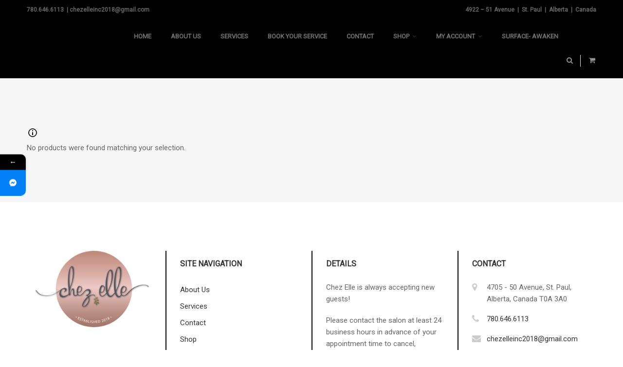

--- FILE ---
content_type: text/html; charset=UTF-8
request_url: https://chezellebeauty.com/product-tag/nourishing-masque/
body_size: 13056
content:
<!DOCTYPE html>
<html itemscope itemtype="http://schema.org/WebPage" lang="en-US">
<head>
	<meta charset="UTF-8">
	<link rel="profile" href="http://gmpg.org/xfn/11">
	<link rel="pingback" href="https://chezellebeauty.com/xmlrpc.php">

		<script type="text/javascript">
		/* <![CDATA[ */
		var ajaxurl = "https://chezellebeauty.com/wp-admin/admin-ajax.php";
		/* ]]> */
	</script>
	<title>nourishing masque &#8211; www.chezellebeauty.com</title>
<meta name='robots' content='max-image-preview:large' />
<meta name="viewport" content="width=device-width, initial-scale=1"><link rel='dns-prefetch' href='//stats.wp.com' />
<link rel='dns-prefetch' href='//fonts.googleapis.com' />
<link rel="alternate" type="application/rss+xml" title="www.chezellebeauty.com &raquo; Feed" href="https://chezellebeauty.com/feed/" />
<link rel="alternate" type="application/rss+xml" title="www.chezellebeauty.com &raquo; Comments Feed" href="https://chezellebeauty.com/comments/feed/" />
<link rel="alternate" type="application/rss+xml" title="www.chezellebeauty.com &raquo; nourishing masque Tag Feed" href="https://chezellebeauty.com/product-tag/nourishing-masque/feed/" />
<script type="text/javascript">
/* <![CDATA[ */
window._wpemojiSettings = {"baseUrl":"https:\/\/s.w.org\/images\/core\/emoji\/14.0.0\/72x72\/","ext":".png","svgUrl":"https:\/\/s.w.org\/images\/core\/emoji\/14.0.0\/svg\/","svgExt":".svg","source":{"concatemoji":"https:\/\/chezellebeauty.com\/wp-includes\/js\/wp-emoji-release.min.js?ver=6.4.7"}};
/*! This file is auto-generated */
!function(i,n){var o,s,e;function c(e){try{var t={supportTests:e,timestamp:(new Date).valueOf()};sessionStorage.setItem(o,JSON.stringify(t))}catch(e){}}function p(e,t,n){e.clearRect(0,0,e.canvas.width,e.canvas.height),e.fillText(t,0,0);var t=new Uint32Array(e.getImageData(0,0,e.canvas.width,e.canvas.height).data),r=(e.clearRect(0,0,e.canvas.width,e.canvas.height),e.fillText(n,0,0),new Uint32Array(e.getImageData(0,0,e.canvas.width,e.canvas.height).data));return t.every(function(e,t){return e===r[t]})}function u(e,t,n){switch(t){case"flag":return n(e,"\ud83c\udff3\ufe0f\u200d\u26a7\ufe0f","\ud83c\udff3\ufe0f\u200b\u26a7\ufe0f")?!1:!n(e,"\ud83c\uddfa\ud83c\uddf3","\ud83c\uddfa\u200b\ud83c\uddf3")&&!n(e,"\ud83c\udff4\udb40\udc67\udb40\udc62\udb40\udc65\udb40\udc6e\udb40\udc67\udb40\udc7f","\ud83c\udff4\u200b\udb40\udc67\u200b\udb40\udc62\u200b\udb40\udc65\u200b\udb40\udc6e\u200b\udb40\udc67\u200b\udb40\udc7f");case"emoji":return!n(e,"\ud83e\udef1\ud83c\udffb\u200d\ud83e\udef2\ud83c\udfff","\ud83e\udef1\ud83c\udffb\u200b\ud83e\udef2\ud83c\udfff")}return!1}function f(e,t,n){var r="undefined"!=typeof WorkerGlobalScope&&self instanceof WorkerGlobalScope?new OffscreenCanvas(300,150):i.createElement("canvas"),a=r.getContext("2d",{willReadFrequently:!0}),o=(a.textBaseline="top",a.font="600 32px Arial",{});return e.forEach(function(e){o[e]=t(a,e,n)}),o}function t(e){var t=i.createElement("script");t.src=e,t.defer=!0,i.head.appendChild(t)}"undefined"!=typeof Promise&&(o="wpEmojiSettingsSupports",s=["flag","emoji"],n.supports={everything:!0,everythingExceptFlag:!0},e=new Promise(function(e){i.addEventListener("DOMContentLoaded",e,{once:!0})}),new Promise(function(t){var n=function(){try{var e=JSON.parse(sessionStorage.getItem(o));if("object"==typeof e&&"number"==typeof e.timestamp&&(new Date).valueOf()<e.timestamp+604800&&"object"==typeof e.supportTests)return e.supportTests}catch(e){}return null}();if(!n){if("undefined"!=typeof Worker&&"undefined"!=typeof OffscreenCanvas&&"undefined"!=typeof URL&&URL.createObjectURL&&"undefined"!=typeof Blob)try{var e="postMessage("+f.toString()+"("+[JSON.stringify(s),u.toString(),p.toString()].join(",")+"));",r=new Blob([e],{type:"text/javascript"}),a=new Worker(URL.createObjectURL(r),{name:"wpTestEmojiSupports"});return void(a.onmessage=function(e){c(n=e.data),a.terminate(),t(n)})}catch(e){}c(n=f(s,u,p))}t(n)}).then(function(e){for(var t in e)n.supports[t]=e[t],n.supports.everything=n.supports.everything&&n.supports[t],"flag"!==t&&(n.supports.everythingExceptFlag=n.supports.everythingExceptFlag&&n.supports[t]);n.supports.everythingExceptFlag=n.supports.everythingExceptFlag&&!n.supports.flag,n.DOMReady=!1,n.readyCallback=function(){n.DOMReady=!0}}).then(function(){return e}).then(function(){var e;n.supports.everything||(n.readyCallback(),(e=n.source||{}).concatemoji?t(e.concatemoji):e.wpemoji&&e.twemoji&&(t(e.twemoji),t(e.wpemoji)))}))}((window,document),window._wpemojiSettings);
/* ]]> */
</script>
<style id='wp-emoji-styles-inline-css' type='text/css'>

	img.wp-smiley, img.emoji {
		display: inline !important;
		border: none !important;
		box-shadow: none !important;
		height: 1em !important;
		width: 1em !important;
		margin: 0 0.07em !important;
		vertical-align: -0.1em !important;
		background: none !important;
		padding: 0 !important;
	}
</style>
<link rel='stylesheet' id='wp-block-library-css' href='https://chezellebeauty.com/wp-includes/css/dist/block-library/style.min.css?ver=6.4.7' type='text/css' media='all' />
<style id='classic-theme-styles-inline-css' type='text/css'>
/*! This file is auto-generated */
.wp-block-button__link{color:#fff;background-color:#32373c;border-radius:9999px;box-shadow:none;text-decoration:none;padding:calc(.667em + 2px) calc(1.333em + 2px);font-size:1.125em}.wp-block-file__button{background:#32373c;color:#fff;text-decoration:none}
</style>
<style id='global-styles-inline-css' type='text/css'>
body{--wp--preset--color--black: #000000;--wp--preset--color--cyan-bluish-gray: #abb8c3;--wp--preset--color--white: #ffffff;--wp--preset--color--pale-pink: #f78da7;--wp--preset--color--vivid-red: #cf2e2e;--wp--preset--color--luminous-vivid-orange: #ff6900;--wp--preset--color--luminous-vivid-amber: #fcb900;--wp--preset--color--light-green-cyan: #7bdcb5;--wp--preset--color--vivid-green-cyan: #00d084;--wp--preset--color--pale-cyan-blue: #8ed1fc;--wp--preset--color--vivid-cyan-blue: #0693e3;--wp--preset--color--vivid-purple: #9b51e0;--wp--preset--gradient--vivid-cyan-blue-to-vivid-purple: linear-gradient(135deg,rgba(6,147,227,1) 0%,rgb(155,81,224) 100%);--wp--preset--gradient--light-green-cyan-to-vivid-green-cyan: linear-gradient(135deg,rgb(122,220,180) 0%,rgb(0,208,130) 100%);--wp--preset--gradient--luminous-vivid-amber-to-luminous-vivid-orange: linear-gradient(135deg,rgba(252,185,0,1) 0%,rgba(255,105,0,1) 100%);--wp--preset--gradient--luminous-vivid-orange-to-vivid-red: linear-gradient(135deg,rgba(255,105,0,1) 0%,rgb(207,46,46) 100%);--wp--preset--gradient--very-light-gray-to-cyan-bluish-gray: linear-gradient(135deg,rgb(238,238,238) 0%,rgb(169,184,195) 100%);--wp--preset--gradient--cool-to-warm-spectrum: linear-gradient(135deg,rgb(74,234,220) 0%,rgb(151,120,209) 20%,rgb(207,42,186) 40%,rgb(238,44,130) 60%,rgb(251,105,98) 80%,rgb(254,248,76) 100%);--wp--preset--gradient--blush-light-purple: linear-gradient(135deg,rgb(255,206,236) 0%,rgb(152,150,240) 100%);--wp--preset--gradient--blush-bordeaux: linear-gradient(135deg,rgb(254,205,165) 0%,rgb(254,45,45) 50%,rgb(107,0,62) 100%);--wp--preset--gradient--luminous-dusk: linear-gradient(135deg,rgb(255,203,112) 0%,rgb(199,81,192) 50%,rgb(65,88,208) 100%);--wp--preset--gradient--pale-ocean: linear-gradient(135deg,rgb(255,245,203) 0%,rgb(182,227,212) 50%,rgb(51,167,181) 100%);--wp--preset--gradient--electric-grass: linear-gradient(135deg,rgb(202,248,128) 0%,rgb(113,206,126) 100%);--wp--preset--gradient--midnight: linear-gradient(135deg,rgb(2,3,129) 0%,rgb(40,116,252) 100%);--wp--preset--font-size--small: 13px;--wp--preset--font-size--medium: 20px;--wp--preset--font-size--large: 36px;--wp--preset--font-size--x-large: 42px;--wp--preset--spacing--20: 0.44rem;--wp--preset--spacing--30: 0.67rem;--wp--preset--spacing--40: 1rem;--wp--preset--spacing--50: 1.5rem;--wp--preset--spacing--60: 2.25rem;--wp--preset--spacing--70: 3.38rem;--wp--preset--spacing--80: 5.06rem;--wp--preset--shadow--natural: 6px 6px 9px rgba(0, 0, 0, 0.2);--wp--preset--shadow--deep: 12px 12px 50px rgba(0, 0, 0, 0.4);--wp--preset--shadow--sharp: 6px 6px 0px rgba(0, 0, 0, 0.2);--wp--preset--shadow--outlined: 6px 6px 0px -3px rgba(255, 255, 255, 1), 6px 6px rgba(0, 0, 0, 1);--wp--preset--shadow--crisp: 6px 6px 0px rgba(0, 0, 0, 1);}:where(.is-layout-flex){gap: 0.5em;}:where(.is-layout-grid){gap: 0.5em;}body .is-layout-flow > .alignleft{float: left;margin-inline-start: 0;margin-inline-end: 2em;}body .is-layout-flow > .alignright{float: right;margin-inline-start: 2em;margin-inline-end: 0;}body .is-layout-flow > .aligncenter{margin-left: auto !important;margin-right: auto !important;}body .is-layout-constrained > .alignleft{float: left;margin-inline-start: 0;margin-inline-end: 2em;}body .is-layout-constrained > .alignright{float: right;margin-inline-start: 2em;margin-inline-end: 0;}body .is-layout-constrained > .aligncenter{margin-left: auto !important;margin-right: auto !important;}body .is-layout-constrained > :where(:not(.alignleft):not(.alignright):not(.alignfull)){max-width: var(--wp--style--global--content-size);margin-left: auto !important;margin-right: auto !important;}body .is-layout-constrained > .alignwide{max-width: var(--wp--style--global--wide-size);}body .is-layout-flex{display: flex;}body .is-layout-flex{flex-wrap: wrap;align-items: center;}body .is-layout-flex > *{margin: 0;}body .is-layout-grid{display: grid;}body .is-layout-grid > *{margin: 0;}:where(.wp-block-columns.is-layout-flex){gap: 2em;}:where(.wp-block-columns.is-layout-grid){gap: 2em;}:where(.wp-block-post-template.is-layout-flex){gap: 1.25em;}:where(.wp-block-post-template.is-layout-grid){gap: 1.25em;}.has-black-color{color: var(--wp--preset--color--black) !important;}.has-cyan-bluish-gray-color{color: var(--wp--preset--color--cyan-bluish-gray) !important;}.has-white-color{color: var(--wp--preset--color--white) !important;}.has-pale-pink-color{color: var(--wp--preset--color--pale-pink) !important;}.has-vivid-red-color{color: var(--wp--preset--color--vivid-red) !important;}.has-luminous-vivid-orange-color{color: var(--wp--preset--color--luminous-vivid-orange) !important;}.has-luminous-vivid-amber-color{color: var(--wp--preset--color--luminous-vivid-amber) !important;}.has-light-green-cyan-color{color: var(--wp--preset--color--light-green-cyan) !important;}.has-vivid-green-cyan-color{color: var(--wp--preset--color--vivid-green-cyan) !important;}.has-pale-cyan-blue-color{color: var(--wp--preset--color--pale-cyan-blue) !important;}.has-vivid-cyan-blue-color{color: var(--wp--preset--color--vivid-cyan-blue) !important;}.has-vivid-purple-color{color: var(--wp--preset--color--vivid-purple) !important;}.has-black-background-color{background-color: var(--wp--preset--color--black) !important;}.has-cyan-bluish-gray-background-color{background-color: var(--wp--preset--color--cyan-bluish-gray) !important;}.has-white-background-color{background-color: var(--wp--preset--color--white) !important;}.has-pale-pink-background-color{background-color: var(--wp--preset--color--pale-pink) !important;}.has-vivid-red-background-color{background-color: var(--wp--preset--color--vivid-red) !important;}.has-luminous-vivid-orange-background-color{background-color: var(--wp--preset--color--luminous-vivid-orange) !important;}.has-luminous-vivid-amber-background-color{background-color: var(--wp--preset--color--luminous-vivid-amber) !important;}.has-light-green-cyan-background-color{background-color: var(--wp--preset--color--light-green-cyan) !important;}.has-vivid-green-cyan-background-color{background-color: var(--wp--preset--color--vivid-green-cyan) !important;}.has-pale-cyan-blue-background-color{background-color: var(--wp--preset--color--pale-cyan-blue) !important;}.has-vivid-cyan-blue-background-color{background-color: var(--wp--preset--color--vivid-cyan-blue) !important;}.has-vivid-purple-background-color{background-color: var(--wp--preset--color--vivid-purple) !important;}.has-black-border-color{border-color: var(--wp--preset--color--black) !important;}.has-cyan-bluish-gray-border-color{border-color: var(--wp--preset--color--cyan-bluish-gray) !important;}.has-white-border-color{border-color: var(--wp--preset--color--white) !important;}.has-pale-pink-border-color{border-color: var(--wp--preset--color--pale-pink) !important;}.has-vivid-red-border-color{border-color: var(--wp--preset--color--vivid-red) !important;}.has-luminous-vivid-orange-border-color{border-color: var(--wp--preset--color--luminous-vivid-orange) !important;}.has-luminous-vivid-amber-border-color{border-color: var(--wp--preset--color--luminous-vivid-amber) !important;}.has-light-green-cyan-border-color{border-color: var(--wp--preset--color--light-green-cyan) !important;}.has-vivid-green-cyan-border-color{border-color: var(--wp--preset--color--vivid-green-cyan) !important;}.has-pale-cyan-blue-border-color{border-color: var(--wp--preset--color--pale-cyan-blue) !important;}.has-vivid-cyan-blue-border-color{border-color: var(--wp--preset--color--vivid-cyan-blue) !important;}.has-vivid-purple-border-color{border-color: var(--wp--preset--color--vivid-purple) !important;}.has-vivid-cyan-blue-to-vivid-purple-gradient-background{background: var(--wp--preset--gradient--vivid-cyan-blue-to-vivid-purple) !important;}.has-light-green-cyan-to-vivid-green-cyan-gradient-background{background: var(--wp--preset--gradient--light-green-cyan-to-vivid-green-cyan) !important;}.has-luminous-vivid-amber-to-luminous-vivid-orange-gradient-background{background: var(--wp--preset--gradient--luminous-vivid-amber-to-luminous-vivid-orange) !important;}.has-luminous-vivid-orange-to-vivid-red-gradient-background{background: var(--wp--preset--gradient--luminous-vivid-orange-to-vivid-red) !important;}.has-very-light-gray-to-cyan-bluish-gray-gradient-background{background: var(--wp--preset--gradient--very-light-gray-to-cyan-bluish-gray) !important;}.has-cool-to-warm-spectrum-gradient-background{background: var(--wp--preset--gradient--cool-to-warm-spectrum) !important;}.has-blush-light-purple-gradient-background{background: var(--wp--preset--gradient--blush-light-purple) !important;}.has-blush-bordeaux-gradient-background{background: var(--wp--preset--gradient--blush-bordeaux) !important;}.has-luminous-dusk-gradient-background{background: var(--wp--preset--gradient--luminous-dusk) !important;}.has-pale-ocean-gradient-background{background: var(--wp--preset--gradient--pale-ocean) !important;}.has-electric-grass-gradient-background{background: var(--wp--preset--gradient--electric-grass) !important;}.has-midnight-gradient-background{background: var(--wp--preset--gradient--midnight) !important;}.has-small-font-size{font-size: var(--wp--preset--font-size--small) !important;}.has-medium-font-size{font-size: var(--wp--preset--font-size--medium) !important;}.has-large-font-size{font-size: var(--wp--preset--font-size--large) !important;}.has-x-large-font-size{font-size: var(--wp--preset--font-size--x-large) !important;}
.wp-block-navigation a:where(:not(.wp-element-button)){color: inherit;}
:where(.wp-block-post-template.is-layout-flex){gap: 1.25em;}:where(.wp-block-post-template.is-layout-grid){gap: 1.25em;}
:where(.wp-block-columns.is-layout-flex){gap: 2em;}:where(.wp-block-columns.is-layout-grid){gap: 2em;}
.wp-block-pullquote{font-size: 1.5em;line-height: 1.6;}
</style>
<link rel='stylesheet' id='contact-form-7-css' href='https://chezellebeauty.com/wp-content/plugins/contact-form-7/includes/css/styles.css?ver=5.8.6' type='text/css' media='all' />
<link rel='stylesheet' id='rs-plugin-settings-css' href='https://chezellebeauty.com/wp-content/plugins/revslider/public/assets/css/rs6.css?ver=6.3.9' type='text/css' media='all' />
<style id='rs-plugin-settings-inline-css' type='text/css'>
#rs-demo-id {}
</style>
<link rel='stylesheet' id='woocommerce-layout-css' href='https://chezellebeauty.com/wp-content/plugins/woocommerce/assets/css/woocommerce-layout.css?ver=8.5.2' type='text/css' media='all' />
<link rel='stylesheet' id='woocommerce-smallscreen-css' href='https://chezellebeauty.com/wp-content/plugins/woocommerce/assets/css/woocommerce-smallscreen.css?ver=8.5.2' type='text/css' media='only screen and (max-width: 768px)' />
<link rel='stylesheet' id='woocommerce-general-css' href='https://chezellebeauty.com/wp-content/plugins/woocommerce/assets/css/woocommerce.css?ver=8.5.2' type='text/css' media='all' />
<style id='woocommerce-inline-inline-css' type='text/css'>
.woocommerce form .form-row .required { visibility: visible; }
</style>
<link rel='stylesheet' id='aws-style-css' href='https://chezellebeauty.com/wp-content/plugins/advanced-woo-search/assets/css/common.min.css?ver=2.98' type='text/css' media='all' />
<link rel='stylesheet' id='wpos-slick-style-css' href='https://chezellebeauty.com/wp-content/plugins/product-categories-designs-for-woocommerce/assets/css/slick.css?ver=1.4.1' type='text/css' media='all' />
<link rel='stylesheet' id='pcdfwoo-public-style-css' href='https://chezellebeauty.com/wp-content/plugins/product-categories-designs-for-woocommerce/assets/css/pcdfwoo-public.css?ver=1.4.1' type='text/css' media='all' />
<link rel='stylesheet' id='thim-style-css' href='https://chezellebeauty.com/wp-content/themes/hairsalon/style.css?ver=1.1.4' type='text/css' media='all' />
<style id='thim-style-inline-css' type='text/css'>
:root{--thim-body-primary-color:#000000;--thim-body_primary_color_rgb:0,0,0;--thim-header-background-color:#000000;--thim-theme-feature-preloading-style-background:#ffffff;--thim-theme-feature-preloading-style-color:#d59991;--thim-width-logo:200px;--thim-topbar-background-color:rgba(0,0,0,0);--thim-font-topbar-font-size:12px;--thim-font-topbar-color:#cfcdcd;--thim-main-menu-font-family:body;--thim-main-menu-variant:regular;--thim-main-menu-font-size:13px;--thim-main-menu-line-height:1.6em;--thim-main-menu-color:#737373;--thim-main-menu-text-transform:uppercase;--thim-main-menu-hover-color:#d59991;--thim-sticky-menu-background-color:rgba(247,247,247,0);--thim-sticky-menu-text-color:#333333;--thim-sticky-menu-text-color-hover:#C48981;--thim-sub-menu-background-color:#ffffff;--thim-sub-menu-text-color:#333333;--thim-sub-menu-text-color-hover:#d59991;--thim-bg-mobile-menu-color:#232323;--thim-mobile-menu-text-color:#777777;--thim-mobile-menu-text-hover-color:#fff;--thim-page-title-background-color:rgba(219,141,131,0);--thim-page-title-height:300px;--thim-font-page-title-font-size:30px;--thim-font-page-title-color:#ffffff;--thim-page-title-breadcrumb-font-size:14px;--thim-page-title-breadcrumb-color:#ffffff;--thim-sidebar-widget-title-font-size:24px;--thim-sidebar-widget-title-color:#333333;--thim-sidebar-widget-background-color:#ffffff;--thim-sidebar-widget-margin-bottom:30px;--thim-footer-background-color:#FFFFFF;--thim-footer-color-title:#333333;--thim-footer-color-text:#666666;--thim-footer-color-link:#333333;--thim-footer-color-hover:#d59991;--thim-font-body-font-family:Roboto;--thim-font-body-variant:regular;--thim-font-body-font-size:15px;--thim-font-body-line-height:1.6em;--thim-font-body-letter-spacing:0px;--thim-font-body-color:#666666;--thim-font-body-text-transform:none;--thim-font-title-font-family:Pathway Gothic One;--thim-font-title-color:#333333;--thim-font-title-variant:regular;--thim-font-subtitle-font-family:Poppins;--thim-font-subtitle-color:#fff;--thim-font-subtitle-variant:Bold;--thim-font-h1-font-size:44px;--thim-font-h1-line-height:1.6em;--thim-font-h1-text-transform:none;--thim-font-h2-font-size:40px;--thim-font-h2-line-height:1.6em;--thim-font-h2-text-transform:none;--thim-font-h3-font-size:36px;--thim-font-h3-line-height:1.6em;--thim-font-h3-text-transform:none;--thim-font-h4-font-size:20px;--thim-font-h4-line-height:1.6em;--thim-font-h4-text-transform:none;--thim-font-h5-font-size:18px;--thim-font-h5-line-height:1.6em;--thim-font-h5-text-transform:none;--thim-font-h6-font-size:16px;--thim-font-h6-line-height:1.6em;--thim-font-h6-text-transform:none;--thim-copyright-background-color:#d59991;--thim-font-copyright-color-text:#ffffff;--thim-font-copyright-color-link:#777777;--thim-font-copyright-color-hover:#333333;--thim-mobile-menu-position:creative-right;--thim-mobile-menu-background-color:#ffffff;--thim-text-color-header-mobile:#ffffff;--thim-text-color-hover-header-mobile:#d59991;--thim-mobile-menu-icon-color:#ffffff;--thim-background-boxed-color:#FFFFFF;--thim-background-boxed-image-repeat:no-repeat;--thim-background-boxed-image-position:center;--thim-background-boxed-image-attachment:fixed;--thim-background-boxed-pattern-image:url("http://hairsalonwp.thimpress.com/wp-content/themes/hairsalon/assets/images/patterns/pattern1.png");--thim-background-main-image-repeat:no-repeat;--thim-background-main-image-position:center;--thim-background-main-image-attachment:fixed;--thim-background-main-pattern-image:url("http://hairsalonwp.thimpress.com/wp-content/themes/hairsalon/assets/images/patterns/pattern1.png");--thim-background-main-color:#f7f7f7;}
</style>
<link rel='stylesheet' id='jquery-ui-smoothness-css' href='https://chezellebeauty.com/wp-content/plugins/contact-form-7/includes/js/jquery-ui/themes/smoothness/jquery-ui.min.css?ver=1.12.1' type='text/css' media='screen' />
<link rel='stylesheet' id='mystickyelements-google-fonts-css' href='https://fonts.googleapis.com/css?family=Poppins%3A400%2C500%2C600%2C700&#038;ver=2.0.3' type='text/css' media='all' />
<link rel='stylesheet' id='font-awesome-css-css' href='https://chezellebeauty.com/wp-content/plugins/mystickyelements-pro/css/font-awesome.min.css?ver=2.0.3' type='text/css' media='all' />
<link rel='stylesheet' id='mystickyelements-front-css-css' href='https://chezellebeauty.com/wp-content/plugins/mystickyelements-pro/css/mystickyelements-front.min.css?ver=2.0.3' type='text/css' media='all' />
<script type="text/javascript" src="https://chezellebeauty.com/wp-includes/js/dist/vendor/wp-polyfill-inert.min.js?ver=3.1.2" id="wp-polyfill-inert-js"></script>
<script type="text/javascript" src="https://chezellebeauty.com/wp-includes/js/dist/vendor/regenerator-runtime.min.js?ver=0.14.0" id="regenerator-runtime-js"></script>
<script type="text/javascript" src="https://chezellebeauty.com/wp-includes/js/dist/vendor/wp-polyfill.min.js?ver=3.15.0" id="wp-polyfill-js"></script>
<script type="text/javascript" src="https://chezellebeauty.com/wp-includes/js/dist/hooks.min.js?ver=c6aec9a8d4e5a5d543a1" id="wp-hooks-js"></script>
<script type="text/javascript" src="https://stats.wp.com/w.js?ver=202604" id="woo-tracks-js"></script>
<script type="text/javascript" src="https://chezellebeauty.com/wp-includes/js/jquery/jquery.min.js?ver=3.7.1" id="jquery-core-js"></script>
<script type="text/javascript" src="https://chezellebeauty.com/wp-includes/js/jquery/jquery-migrate.min.js?ver=3.4.1" id="jquery-migrate-js"></script>
<script type="text/javascript" src="https://chezellebeauty.com/wp-content/plugins/revslider/public/assets/js/rbtools.min.js?ver=6.3.9" id="tp-tools-js"></script>
<script type="text/javascript" src="https://chezellebeauty.com/wp-content/plugins/revslider/public/assets/js/rs6.min.js?ver=6.3.9" id="revmin-js"></script>
<script type="text/javascript" src="https://chezellebeauty.com/wp-content/plugins/woocommerce/assets/js/jquery-blockui/jquery.blockUI.min.js?ver=2.7.0-wc.8.5.2" id="jquery-blockui-js" data-wp-strategy="defer"></script>
<script type="text/javascript" id="wc-add-to-cart-js-extra">
/* <![CDATA[ */
var wc_add_to_cart_params = {"ajax_url":"\/wp-admin\/admin-ajax.php","wc_ajax_url":"\/?wc-ajax=%%endpoint%%","i18n_view_cart":"View cart","cart_url":"https:\/\/chezellebeauty.com\/cart\/","is_cart":"","cart_redirect_after_add":"no"};
/* ]]> */
</script>
<script type="text/javascript" src="https://chezellebeauty.com/wp-content/plugins/woocommerce/assets/js/frontend/add-to-cart.min.js?ver=8.5.2" id="wc-add-to-cart-js" data-wp-strategy="defer"></script>
<script type="text/javascript" src="https://chezellebeauty.com/wp-content/plugins/woocommerce/assets/js/js-cookie/js.cookie.min.js?ver=2.1.4-wc.8.5.2" id="js-cookie-js" defer="defer" data-wp-strategy="defer"></script>
<script type="text/javascript" id="woocommerce-js-extra">
/* <![CDATA[ */
var woocommerce_params = {"ajax_url":"\/wp-admin\/admin-ajax.php","wc_ajax_url":"\/?wc-ajax=%%endpoint%%"};
/* ]]> */
</script>
<script type="text/javascript" src="https://chezellebeauty.com/wp-content/plugins/woocommerce/assets/js/frontend/woocommerce.min.js?ver=8.5.2" id="woocommerce-js" defer="defer" data-wp-strategy="defer"></script>
<script type="text/javascript" src="https://chezellebeauty.com/wp-content/plugins/js_composer/assets/js/vendors/woocommerce-add-to-cart.js?ver=7.4" id="vc_woocommerce-add-to-cart-js-js"></script>
<script type="text/javascript" src="https://chezellebeauty.com/wp-content/themes/hairsalon//assets/js/libs/autoload/bootstrap.min.js?ver=1.1.4" id="thim-jquery.boostrap-js"></script>
<script type="text/javascript" src="https://chezellebeauty.com/wp-content/plugins/woocommerce/assets/js/jquery-cookie/jquery.cookie.min.js?ver=1.4.1-wc.8.5.2" id="jquery-cookie-js" defer="defer" data-wp-strategy="defer"></script>
<script></script><link rel="https://api.w.org/" href="https://chezellebeauty.com/wp-json/" /><link rel="alternate" type="application/json" href="https://chezellebeauty.com/wp-json/wp/v2/product_tag/214" /><link rel="EditURI" type="application/rsd+xml" title="RSD" href="https://chezellebeauty.com/xmlrpc.php?rsd" />
<meta name="generator" content="WordPress 6.4.7" />
<meta name="generator" content="WooCommerce 8.5.2" />
	<noscript><style>.woocommerce-product-gallery{ opacity: 1 !important; }</style></noscript>
	            <script type="text/javascript">
                function tc_insert_internal_css(css) {
                    var tc_style = document.createElement("style");
                    tc_style.type = "text/css";
                    tc_style.setAttribute('data-type', 'tc-internal-css');
                    var tc_style_content = document.createTextNode(css);
                    tc_style.appendChild(tc_style_content);
                    document.head.appendChild(tc_style);
                }
            </script>
			<meta name="generator" content="Powered by WPBakery Page Builder - drag and drop page builder for WordPress."/>
<meta name="generator" content="Powered by Slider Revolution 6.3.9 - responsive, Mobile-Friendly Slider Plugin for WordPress with comfortable drag and drop interface." />
<link rel="icon" href="https://chezellebeauty.com/wp-content/uploads/2024/01/cropped-IMG_C37CA0CF128C-1-32x32.jpeg" sizes="32x32" />
<link rel="icon" href="https://chezellebeauty.com/wp-content/uploads/2024/01/cropped-IMG_C37CA0CF128C-1-192x192.jpeg" sizes="192x192" />
<link rel="apple-touch-icon" href="https://chezellebeauty.com/wp-content/uploads/2024/01/cropped-IMG_C37CA0CF128C-1-180x180.jpeg" />
<meta name="msapplication-TileImage" content="https://chezellebeauty.com/wp-content/uploads/2024/01/cropped-IMG_C37CA0CF128C-1-270x270.jpeg" />
<script type="text/javascript">function setREVStartSize(e){
			//window.requestAnimationFrame(function() {				 
				window.RSIW = window.RSIW===undefined ? window.innerWidth : window.RSIW;	
				window.RSIH = window.RSIH===undefined ? window.innerHeight : window.RSIH;	
				try {								
					var pw = document.getElementById(e.c).parentNode.offsetWidth,
						newh;
					pw = pw===0 || isNaN(pw) ? window.RSIW : pw;
					e.tabw = e.tabw===undefined ? 0 : parseInt(e.tabw);
					e.thumbw = e.thumbw===undefined ? 0 : parseInt(e.thumbw);
					e.tabh = e.tabh===undefined ? 0 : parseInt(e.tabh);
					e.thumbh = e.thumbh===undefined ? 0 : parseInt(e.thumbh);
					e.tabhide = e.tabhide===undefined ? 0 : parseInt(e.tabhide);
					e.thumbhide = e.thumbhide===undefined ? 0 : parseInt(e.thumbhide);
					e.mh = e.mh===undefined || e.mh=="" || e.mh==="auto" ? 0 : parseInt(e.mh,0);		
					if(e.layout==="fullscreen" || e.l==="fullscreen") 						
						newh = Math.max(e.mh,window.RSIH);					
					else{					
						e.gw = Array.isArray(e.gw) ? e.gw : [e.gw];
						for (var i in e.rl) if (e.gw[i]===undefined || e.gw[i]===0) e.gw[i] = e.gw[i-1];					
						e.gh = e.el===undefined || e.el==="" || (Array.isArray(e.el) && e.el.length==0)? e.gh : e.el;
						e.gh = Array.isArray(e.gh) ? e.gh : [e.gh];
						for (var i in e.rl) if (e.gh[i]===undefined || e.gh[i]===0) e.gh[i] = e.gh[i-1];
											
						var nl = new Array(e.rl.length),
							ix = 0,						
							sl;					
						e.tabw = e.tabhide>=pw ? 0 : e.tabw;
						e.thumbw = e.thumbhide>=pw ? 0 : e.thumbw;
						e.tabh = e.tabhide>=pw ? 0 : e.tabh;
						e.thumbh = e.thumbhide>=pw ? 0 : e.thumbh;					
						for (var i in e.rl) nl[i] = e.rl[i]<window.RSIW ? 0 : e.rl[i];
						sl = nl[0];									
						for (var i in nl) if (sl>nl[i] && nl[i]>0) { sl = nl[i]; ix=i;}															
						var m = pw>(e.gw[ix]+e.tabw+e.thumbw) ? 1 : (pw-(e.tabw+e.thumbw)) / (e.gw[ix]);					
						newh =  (e.gh[ix] * m) + (e.tabh + e.thumbh);
					}				
					if(window.rs_init_css===undefined) window.rs_init_css = document.head.appendChild(document.createElement("style"));					
					document.getElementById(e.c).height = newh+"px";
					window.rs_init_css.innerHTML += "#"+e.c+"_wrapper { height: "+newh+"px }";				
				} catch(e){
					console.log("Failure at Presize of Slider:" + e)
				}					   
			//});
		  };</script>
		<style type="text/css" id="wp-custom-css">
			
 @media(max-width:767px){
  ul.product-grid li.product {
  float: left;
  width: 50%;
  }
  }

		</style>
		<style id="thim-customizer-inline-styles">/* latin-ext */
@font-face {
  font-family: 'Pathway Gothic One';
  font-style: normal;
  font-weight: 400;
  font-display: swap;
  src: url(https://fonts.gstatic.com/s/pathwaygothicone/v16/MwQrbgD32-KAvjkYGNUUxAtW7pEBwx-tRVZfTc4PlJz5.woff2) format('woff2');
  unicode-range: U+0100-02BA, U+02BD-02C5, U+02C7-02CC, U+02CE-02D7, U+02DD-02FF, U+0304, U+0308, U+0329, U+1D00-1DBF, U+1E00-1E9F, U+1EF2-1EFF, U+2020, U+20A0-20AB, U+20AD-20C0, U+2113, U+2C60-2C7F, U+A720-A7FF;
}
/* latin */
@font-face {
  font-family: 'Pathway Gothic One';
  font-style: normal;
  font-weight: 400;
  font-display: swap;
  src: url(https://fonts.gstatic.com/s/pathwaygothicone/v16/MwQrbgD32-KAvjkYGNUUxAtW7pEBwx-tS1ZfTc4PlA.woff2) format('woff2');
  unicode-range: U+0000-00FF, U+0131, U+0152-0153, U+02BB-02BC, U+02C6, U+02DA, U+02DC, U+0304, U+0308, U+0329, U+2000-206F, U+20AC, U+2122, U+2191, U+2193, U+2212, U+2215, U+FEFF, U+FFFD;
}
/* cyrillic-ext */
@font-face {
  font-family: 'Roboto';
  font-style: normal;
  font-weight: 400;
  font-stretch: 100%;
  font-display: swap;
  src: url(https://fonts.gstatic.com/s/roboto/v50/KFOMCnqEu92Fr1ME7kSn66aGLdTylUAMQXC89YmC2DPNWubEbVmZiAr0klQmz24O0g.woff2) format('woff2');
  unicode-range: U+0460-052F, U+1C80-1C8A, U+20B4, U+2DE0-2DFF, U+A640-A69F, U+FE2E-FE2F;
}
/* cyrillic */
@font-face {
  font-family: 'Roboto';
  font-style: normal;
  font-weight: 400;
  font-stretch: 100%;
  font-display: swap;
  src: url(https://fonts.gstatic.com/s/roboto/v50/KFOMCnqEu92Fr1ME7kSn66aGLdTylUAMQXC89YmC2DPNWubEbVmQiAr0klQmz24O0g.woff2) format('woff2');
  unicode-range: U+0301, U+0400-045F, U+0490-0491, U+04B0-04B1, U+2116;
}
/* greek-ext */
@font-face {
  font-family: 'Roboto';
  font-style: normal;
  font-weight: 400;
  font-stretch: 100%;
  font-display: swap;
  src: url(https://fonts.gstatic.com/s/roboto/v50/KFOMCnqEu92Fr1ME7kSn66aGLdTylUAMQXC89YmC2DPNWubEbVmYiAr0klQmz24O0g.woff2) format('woff2');
  unicode-range: U+1F00-1FFF;
}
/* greek */
@font-face {
  font-family: 'Roboto';
  font-style: normal;
  font-weight: 400;
  font-stretch: 100%;
  font-display: swap;
  src: url(https://fonts.gstatic.com/s/roboto/v50/KFOMCnqEu92Fr1ME7kSn66aGLdTylUAMQXC89YmC2DPNWubEbVmXiAr0klQmz24O0g.woff2) format('woff2');
  unicode-range: U+0370-0377, U+037A-037F, U+0384-038A, U+038C, U+038E-03A1, U+03A3-03FF;
}
/* math */
@font-face {
  font-family: 'Roboto';
  font-style: normal;
  font-weight: 400;
  font-stretch: 100%;
  font-display: swap;
  src: url(https://fonts.gstatic.com/s/roboto/v50/KFOMCnqEu92Fr1ME7kSn66aGLdTylUAMQXC89YmC2DPNWubEbVnoiAr0klQmz24O0g.woff2) format('woff2');
  unicode-range: U+0302-0303, U+0305, U+0307-0308, U+0310, U+0312, U+0315, U+031A, U+0326-0327, U+032C, U+032F-0330, U+0332-0333, U+0338, U+033A, U+0346, U+034D, U+0391-03A1, U+03A3-03A9, U+03B1-03C9, U+03D1, U+03D5-03D6, U+03F0-03F1, U+03F4-03F5, U+2016-2017, U+2034-2038, U+203C, U+2040, U+2043, U+2047, U+2050, U+2057, U+205F, U+2070-2071, U+2074-208E, U+2090-209C, U+20D0-20DC, U+20E1, U+20E5-20EF, U+2100-2112, U+2114-2115, U+2117-2121, U+2123-214F, U+2190, U+2192, U+2194-21AE, U+21B0-21E5, U+21F1-21F2, U+21F4-2211, U+2213-2214, U+2216-22FF, U+2308-230B, U+2310, U+2319, U+231C-2321, U+2336-237A, U+237C, U+2395, U+239B-23B7, U+23D0, U+23DC-23E1, U+2474-2475, U+25AF, U+25B3, U+25B7, U+25BD, U+25C1, U+25CA, U+25CC, U+25FB, U+266D-266F, U+27C0-27FF, U+2900-2AFF, U+2B0E-2B11, U+2B30-2B4C, U+2BFE, U+3030, U+FF5B, U+FF5D, U+1D400-1D7FF, U+1EE00-1EEFF;
}
/* symbols */
@font-face {
  font-family: 'Roboto';
  font-style: normal;
  font-weight: 400;
  font-stretch: 100%;
  font-display: swap;
  src: url(https://fonts.gstatic.com/s/roboto/v50/KFOMCnqEu92Fr1ME7kSn66aGLdTylUAMQXC89YmC2DPNWubEbVn6iAr0klQmz24O0g.woff2) format('woff2');
  unicode-range: U+0001-000C, U+000E-001F, U+007F-009F, U+20DD-20E0, U+20E2-20E4, U+2150-218F, U+2190, U+2192, U+2194-2199, U+21AF, U+21E6-21F0, U+21F3, U+2218-2219, U+2299, U+22C4-22C6, U+2300-243F, U+2440-244A, U+2460-24FF, U+25A0-27BF, U+2800-28FF, U+2921-2922, U+2981, U+29BF, U+29EB, U+2B00-2BFF, U+4DC0-4DFF, U+FFF9-FFFB, U+10140-1018E, U+10190-1019C, U+101A0, U+101D0-101FD, U+102E0-102FB, U+10E60-10E7E, U+1D2C0-1D2D3, U+1D2E0-1D37F, U+1F000-1F0FF, U+1F100-1F1AD, U+1F1E6-1F1FF, U+1F30D-1F30F, U+1F315, U+1F31C, U+1F31E, U+1F320-1F32C, U+1F336, U+1F378, U+1F37D, U+1F382, U+1F393-1F39F, U+1F3A7-1F3A8, U+1F3AC-1F3AF, U+1F3C2, U+1F3C4-1F3C6, U+1F3CA-1F3CE, U+1F3D4-1F3E0, U+1F3ED, U+1F3F1-1F3F3, U+1F3F5-1F3F7, U+1F408, U+1F415, U+1F41F, U+1F426, U+1F43F, U+1F441-1F442, U+1F444, U+1F446-1F449, U+1F44C-1F44E, U+1F453, U+1F46A, U+1F47D, U+1F4A3, U+1F4B0, U+1F4B3, U+1F4B9, U+1F4BB, U+1F4BF, U+1F4C8-1F4CB, U+1F4D6, U+1F4DA, U+1F4DF, U+1F4E3-1F4E6, U+1F4EA-1F4ED, U+1F4F7, U+1F4F9-1F4FB, U+1F4FD-1F4FE, U+1F503, U+1F507-1F50B, U+1F50D, U+1F512-1F513, U+1F53E-1F54A, U+1F54F-1F5FA, U+1F610, U+1F650-1F67F, U+1F687, U+1F68D, U+1F691, U+1F694, U+1F698, U+1F6AD, U+1F6B2, U+1F6B9-1F6BA, U+1F6BC, U+1F6C6-1F6CF, U+1F6D3-1F6D7, U+1F6E0-1F6EA, U+1F6F0-1F6F3, U+1F6F7-1F6FC, U+1F700-1F7FF, U+1F800-1F80B, U+1F810-1F847, U+1F850-1F859, U+1F860-1F887, U+1F890-1F8AD, U+1F8B0-1F8BB, U+1F8C0-1F8C1, U+1F900-1F90B, U+1F93B, U+1F946, U+1F984, U+1F996, U+1F9E9, U+1FA00-1FA6F, U+1FA70-1FA7C, U+1FA80-1FA89, U+1FA8F-1FAC6, U+1FACE-1FADC, U+1FADF-1FAE9, U+1FAF0-1FAF8, U+1FB00-1FBFF;
}
/* vietnamese */
@font-face {
  font-family: 'Roboto';
  font-style: normal;
  font-weight: 400;
  font-stretch: 100%;
  font-display: swap;
  src: url(https://fonts.gstatic.com/s/roboto/v50/KFOMCnqEu92Fr1ME7kSn66aGLdTylUAMQXC89YmC2DPNWubEbVmbiAr0klQmz24O0g.woff2) format('woff2');
  unicode-range: U+0102-0103, U+0110-0111, U+0128-0129, U+0168-0169, U+01A0-01A1, U+01AF-01B0, U+0300-0301, U+0303-0304, U+0308-0309, U+0323, U+0329, U+1EA0-1EF9, U+20AB;
}
/* latin-ext */
@font-face {
  font-family: 'Roboto';
  font-style: normal;
  font-weight: 400;
  font-stretch: 100%;
  font-display: swap;
  src: url(https://fonts.gstatic.com/s/roboto/v50/KFOMCnqEu92Fr1ME7kSn66aGLdTylUAMQXC89YmC2DPNWubEbVmaiAr0klQmz24O0g.woff2) format('woff2');
  unicode-range: U+0100-02BA, U+02BD-02C5, U+02C7-02CC, U+02CE-02D7, U+02DD-02FF, U+0304, U+0308, U+0329, U+1D00-1DBF, U+1E00-1E9F, U+1EF2-1EFF, U+2020, U+20A0-20AB, U+20AD-20C0, U+2113, U+2C60-2C7F, U+A720-A7FF;
}
/* latin */
@font-face {
  font-family: 'Roboto';
  font-style: normal;
  font-weight: 400;
  font-stretch: 100%;
  font-display: swap;
  src: url(https://fonts.gstatic.com/s/roboto/v50/KFOMCnqEu92Fr1ME7kSn66aGLdTylUAMQXC89YmC2DPNWubEbVmUiAr0klQmz24.woff2) format('woff2');
  unicode-range: U+0000-00FF, U+0131, U+0152-0153, U+02BB-02BC, U+02C6, U+02DA, U+02DC, U+0304, U+0308, U+0329, U+2000-206F, U+20AC, U+2122, U+2191, U+2193, U+2212, U+2215, U+FEFF, U+FFFD;
}</style><noscript><style> .wpb_animate_when_almost_visible { opacity: 1; }</style></noscript>
	
</head>

<body class="archive tax-product_tag term-nourishing-masque term-214 theme-hairsalon woocommerce woocommerce-page woocommerce-no-js hfeed bg-type-color responsive box-shadow creative-right wpb-js-composer js-comp-ver-7.4 vc_responsive">
<div id="thim-preloading">
<div class="sk-circle">
	<div class="sk-circle1 sk-child"></div>
	<div class="sk-circle2 sk-child"></div>
	<div class="sk-circle3 sk-child"></div>
	<div class="sk-circle4 sk-child"></div>
	<div class="sk-circle5 sk-child"></div>
	<div class="sk-circle6 sk-child"></div>
	<div class="sk-circle7 sk-child"></div>
	<div class="sk-circle8 sk-child"></div>
	<div class="sk-circle9 sk-child"></div>
	<div class="sk-circle10 sk-child"></div>
	<div class="sk-circle11 sk-child"></div>
	<div class="sk-circle12 sk-child"></div>
</div><!-- .sk-circle --></div>
<nav class="visible-xs mobile-menu-container mobile-effect" itemscope itemtype="http://schema.org/SiteNavigationElement">
	
<div class="menu-mobile-effect navbar-toggle" data-effect="mobile-effect">
	<span class="icon-bar"></span>
	<span class="icon-bar"></span>
	<span class="icon-bar"></span>
</div><!-- .menu-mobile-effect -->

<ul class="nav navbar-nav">
	<li id="menu-item-2304" class="menu-item menu-item-type-post_type menu-item-object-page menu-item-home menu-item-2304 tc-menu-item tc-menu-depth-0 tc-menu-align-left tc-menu-layout-default"><a href="https://chezellebeauty.com/" class="tc-menu-inner">Home</a></li>
<li id="menu-item-2302" class="menu-item menu-item-type-post_type menu-item-object-page menu-item-2302 tc-menu-item tc-menu-depth-0 tc-menu-align-left tc-menu-layout-default"><a href="https://chezellebeauty.com/about-us/" class="tc-menu-inner">About Us</a></li>
<li id="menu-item-2299" class="menu-item menu-item-type-post_type menu-item-object-page menu-item-2299 tc-menu-item tc-menu-depth-0 tc-menu-align-left tc-menu-layout-default"><a href="https://chezellebeauty.com/services/" class="tc-menu-inner">Services</a></li>
<li id="menu-item-6023" class="menu-item menu-item-type-post_type menu-item-object-page menu-item-6023 tc-menu-item tc-menu-depth-0 tc-menu-align-left tc-menu-layout-default"><a href="https://chezellebeauty.com/book-your-service-here/" class="tc-menu-inner">Book Your Service</a></li>
<li id="menu-item-2303" class="menu-item menu-item-type-post_type menu-item-object-page menu-item-2303 tc-menu-item tc-menu-depth-0 tc-menu-align-left tc-menu-layout-default"><a href="https://chezellebeauty.com/contact/" class="tc-menu-inner">Contact</a></li>
<li id="menu-item-5911" class="menu-item menu-item-type-post_type menu-item-object-page menu-item-has-children menu-item-5911 tc-menu-item tc-menu-depth-0 tc-menu-align-left tc-menu-layout-default"><a href="https://chezellebeauty.com/shoppage/" class="tc-menu-inner">Shop</a>
<ul class="sub-menu">
	<li id="menu-item-5852" class="menu-item menu-item-type-taxonomy menu-item-object-product_cat menu-item-5852 tc-menu-item tc-menu-depth-1 tc-menu-align-left"><a href="https://chezellebeauty.com/product-category/shop-all/" class="tc-menu-inner tc-megamenu-title">Shop All</a></li>
	<li id="menu-item-5864" class="menu-item menu-item-type-taxonomy menu-item-object-product_cat menu-item-5864 tc-menu-item tc-menu-depth-1 tc-menu-align-left"><a href="https://chezellebeauty.com/product-category/skin-care-collection/" class="tc-menu-inner tc-megamenu-title">Skin Care Collection</a></li>
	<li id="menu-item-5869" class="menu-item menu-item-type-taxonomy menu-item-object-product_cat menu-item-5869 tc-menu-item tc-menu-depth-1 tc-menu-align-left"><a href="https://chezellebeauty.com/product-category/tools-collection/" class="tc-menu-inner tc-megamenu-title">Tools &amp; Accessories Collection</a></li>
</ul><!-- End wrapper ul sub -->
</li>
<li id="menu-item-2301" class="menu-item menu-item-type-post_type menu-item-object-page menu-item-has-children menu-item-2301 tc-menu-item tc-menu-depth-0 tc-menu-align-left tc-menu-layout-default"><a href="https://chezellebeauty.com/my-account/" class="tc-menu-inner">My Account</a>
<ul class="sub-menu">
	<li id="menu-item-2294" class="menu-item menu-item-type-post_type menu-item-object-page menu-item-2294 tc-menu-item tc-menu-depth-1 tc-menu-align-left"><a href="https://chezellebeauty.com/cart/" class="tc-menu-inner tc-megamenu-title">Cart</a></li>
	<li id="menu-item-2300" class="menu-item menu-item-type-post_type menu-item-object-page menu-item-2300 tc-menu-item tc-menu-depth-1 tc-menu-align-left"><a href="https://chezellebeauty.com/checkout/" class="tc-menu-inner tc-megamenu-title">Checkout</a></li>
</ul><!-- End wrapper ul sub -->
</li>
<li id="menu-item-5859" class="menu-item menu-item-type-taxonomy menu-item-object-product_cat menu-item-5859 tc-menu-item tc-menu-depth-0 tc-menu-align-left tc-menu-layout-default"><a href="https://chezellebeauty.com/product-category/surface-2/surface/" class="tc-menu-inner">Surface- Awaken</a></li>
</ul><!-- .nav --></nav><!-- nav.mobile-menu-container -->

<div id="wrapper-container" class="content-pusher">
			<header id="masthead" class="site-header affix-top header_v1 header-default sticky-header has-retina-logo">
			
	<div id="thim-header-topbar">
		<div class="container">
			<div class="row">
				<div class="col-sm-9 text-left">
					<ul class="list-inline pull-left">
						<li id="text-15" class="widget widget_text">			<div class="textwidget"><p>780.646.6113  | chezelleinc2018@gmail.com</p>
</div>
		</li>					</ul>
				</div><!-- .col-sm-9.text-left -->
				<div class="col-sm-3">
					<ul class="list-inline pull-right">
						<li id="text-16" class="widget widget_text">			<div class="textwidget"><p>4922 – 51 Avenue  |  St. Paul  |  Alberta  |  Canada</p>
</div>
		</li>					</ul>
				</div><!-- .col-sm-3 -->
			</div><!-- .row -->
		</div><!-- .container -->
	</div><!-- #thim-header-topbar -->


<div class="container">
	<div class="row">
		<div class="navigation col-sm-12">
			<div class="tm-table">
				<div class="width-logo table-cell sm-logo">
					<a class="no-sticky-logo" href="https://chezellebeauty.com/" title="www.chezellebeauty.com - Relax. Recharge. Restore" rel="home"><img class="logo" src="https://chezellebeauty.com/wp-content/uploads/2024/01/IMG_6931.png" alt="www.chezellebeauty.com" /><img class="retina-logo" src="https://chezellebeauty.com/wp-content/uploads/2024/01/IMG_6987.png" alt="www.chezellebeauty.com" /><img class="mobile-logo" src="https://chezellebeauty.com/wp-content/uploads/2024/01/IMG_6931.png" alt="www.chezellebeauty.com" /></a>					<a class="sticky-logo" href="https://chezellebeauty.com/" title="www.chezellebeauty.com - Relax. Recharge. Restore" rel="home"><img class="logo" src="https://chezellebeauty.com/wp-content/uploads/2024/01/IMG_6931.png" alt="www.chezellebeauty.com" /></a>				</div><!-- .width-logo -->

				<nav class="width-navigation table-cell table-right main-navigation">
					<div class="inner-navigation">
						
	<ul id="primary-menu" class="navbar">
		<li class="menu-item menu-item-type-post_type menu-item-object-page menu-item-home menu-item-2304 tc-menu-item tc-menu-depth-0 tc-menu-align-left tc-menu-layout-default"><a href="https://chezellebeauty.com/" class="tc-menu-inner">Home</a></li>
<li class="menu-item menu-item-type-post_type menu-item-object-page menu-item-2302 tc-menu-item tc-menu-depth-0 tc-menu-align-left tc-menu-layout-default"><a href="https://chezellebeauty.com/about-us/" class="tc-menu-inner">About Us</a></li>
<li class="menu-item menu-item-type-post_type menu-item-object-page menu-item-2299 tc-menu-item tc-menu-depth-0 tc-menu-align-left tc-menu-layout-default"><a href="https://chezellebeauty.com/services/" class="tc-menu-inner">Services</a></li>
<li class="menu-item menu-item-type-post_type menu-item-object-page menu-item-6023 tc-menu-item tc-menu-depth-0 tc-menu-align-left tc-menu-layout-default"><a href="https://chezellebeauty.com/book-your-service-here/" class="tc-menu-inner">Book Your Service</a></li>
<li class="menu-item menu-item-type-post_type menu-item-object-page menu-item-2303 tc-menu-item tc-menu-depth-0 tc-menu-align-left tc-menu-layout-default"><a href="https://chezellebeauty.com/contact/" class="tc-menu-inner">Contact</a></li>
<li class="menu-item menu-item-type-post_type menu-item-object-page menu-item-has-children menu-item-5911 tc-menu-item tc-menu-depth-0 tc-menu-align-left tc-menu-layout-default"><a href="https://chezellebeauty.com/shoppage/" class="tc-menu-inner">Shop</a>
<ul class="sub-menu">
	<li class="menu-item menu-item-type-taxonomy menu-item-object-product_cat menu-item-5852 tc-menu-item tc-menu-depth-1 tc-menu-align-left"><a href="https://chezellebeauty.com/product-category/shop-all/" class="tc-menu-inner tc-megamenu-title">Shop All</a></li>
	<li class="menu-item menu-item-type-taxonomy menu-item-object-product_cat menu-item-5864 tc-menu-item tc-menu-depth-1 tc-menu-align-left"><a href="https://chezellebeauty.com/product-category/skin-care-collection/" class="tc-menu-inner tc-megamenu-title">Skin Care Collection</a></li>
	<li class="menu-item menu-item-type-taxonomy menu-item-object-product_cat menu-item-5869 tc-menu-item tc-menu-depth-1 tc-menu-align-left"><a href="https://chezellebeauty.com/product-category/tools-collection/" class="tc-menu-inner tc-megamenu-title">Tools &amp; Accessories Collection</a></li>
</ul><!-- End wrapper ul sub -->
</li>
<li class="menu-item menu-item-type-post_type menu-item-object-page menu-item-has-children menu-item-2301 tc-menu-item tc-menu-depth-0 tc-menu-align-left tc-menu-layout-default"><a href="https://chezellebeauty.com/my-account/" class="tc-menu-inner">My Account</a>
<ul class="sub-menu">
	<li class="menu-item menu-item-type-post_type menu-item-object-page menu-item-2294 tc-menu-item tc-menu-depth-1 tc-menu-align-left"><a href="https://chezellebeauty.com/cart/" class="tc-menu-inner tc-megamenu-title">Cart</a></li>
	<li class="menu-item menu-item-type-post_type menu-item-object-page menu-item-2300 tc-menu-item tc-menu-depth-1 tc-menu-align-left"><a href="https://chezellebeauty.com/checkout/" class="tc-menu-inner tc-megamenu-title">Checkout</a></li>
</ul><!-- End wrapper ul sub -->
</li>
<li class="menu-item menu-item-type-taxonomy menu-item-object-product_cat menu-item-5859 tc-menu-item tc-menu-depth-0 tc-menu-align-left tc-menu-layout-default"><a href="https://chezellebeauty.com/product-category/surface-2/surface/" class="tc-menu-inner">Surface- Awaken</a></li>
<li class="menu-right"><div id="search-4" class="widget widget_search"><div class="thim-search-box">
    <div class="toggle-form"><i class="fa fa-search"></i></div><!-- .toggle-form -->
    <div class="form-search-wrapper">
        <div class="background-toggle"></div>
        <form role="search" method="get" class="search-form" action="https://chezellebeauty.com/">
            <input type="search" class="search-field" placeholder="Search..." value="" name="s"  />
            <button type="submit"><i class="fa fa-search"></i></button>
        </form>
    </div><!-- .form-search-wrapper -->
</div><!-- .thim-search-box -->

</div><div id="woocommerce_widget_cart-2" class="widget woocommerce widget_shopping_cart"><div class="minicart_hover" id="header-mini-cart"><span class="cart-items-number"><i class="fa fa-fw fa-shopping-cart"></i><span class="wrapper-items-number  hide"><span class="items-number">0</span></span></span><div class="clear"></div></div><div class="widget_shopping_cart_content" style="display: none;"></div></div></li>	</ul><!-- #primary-menu -->
					</div>
				</nav><!-- .width-navigation -->

				<div class="menu-mobile-effect navbar-toggle" data-effect="mobile-effect">
					<span class="icon-bar"></span>
					<span class="icon-bar"></span>
					<span class="icon-bar"></span>
				</div><!-- .menu-mobile-effect -->
			</div><!-- .tm-table -->
		</div><!-- .navigation -->
	</div><!-- .row -->
</div><!-- .container -->		</header><!-- #masthead -->
	
	<div id="main-content" class="bg-type-color">	<section class="content-area">
		

<div class="page-title">
	</div><!-- .page-title --><div class="container site-content "><div class="row"><main id="main" class="site-main col-sm-12 full-width" ><div id="primary" class="content-area"><main id="main" class="site-main" role="main"><div class="woocommerce-no-products-found">
	
	<div class="wc-block-components-notice-banner is-info" role="alert">
		<svg xmlns="http://www.w3.org/2000/svg" viewBox="0 0 24 24" width="24" height="24" aria-hidden="true" focusable="false">
			<path d="M12 3.2c-4.8 0-8.8 3.9-8.8 8.8 0 4.8 3.9 8.8 8.8 8.8 4.8 0 8.8-3.9 8.8-8.8 0-4.8-4-8.8-8.8-8.8zm0 16c-4 0-7.2-3.3-7.2-7.2C4.8 8 8 4.8 12 4.8s7.2 3.3 7.2 7.2c0 4-3.2 7.2-7.2 7.2zM11 17h2v-6h-2v6zm0-8h2V7h-2v2z"></path>
		</svg>
		<div class="wc-block-components-notice-banner__content">
			No products were found matching your selection.		</div>
	</div>
</div>
</main></div></main></div></div>	</section><!-- .content-area -->
	
</div><!-- #main-content -->

	<footer id="colophon" class="site-footer">
				
	<div class="footer ">
		<div class="container">
			<div class="row">
							<div class="footer-sidebars">
									<div class="footer-sidebar col-sm-3">
						<aside id="media_image-2" class="widget widget_media_image"><img width="300" height="196" src="https://chezellebeauty.com/wp-content/uploads/2020/06/Chez-Elle-Site-Icon-300x196.png" class="image wp-image-10  attachment-medium size-medium" alt="" style="max-width: 100%; height: auto;" decoding="async" loading="lazy" srcset="https://chezellebeauty.com/wp-content/uploads/2020/06/Chez-Elle-Site-Icon-300x196.png 300w, https://chezellebeauty.com/wp-content/uploads/2020/06/Chez-Elle-Site-Icon-600x392.png 600w, https://chezellebeauty.com/wp-content/uploads/2020/06/Chez-Elle-Site-Icon-1024x668.png 1024w, https://chezellebeauty.com/wp-content/uploads/2020/06/Chez-Elle-Site-Icon-768x501.png 768w, https://chezellebeauty.com/wp-content/uploads/2020/06/Chez-Elle-Site-Icon-1536x1002.png 1536w, https://chezellebeauty.com/wp-content/uploads/2020/06/Chez-Elle-Site-Icon-2048x1336.png 2048w" sizes="(max-width: 300px) 100vw, 300px" /></aside>					</div>
									<div class="footer-sidebar col-sm-3">
						<aside id="nav_menu-3" class="widget widget_nav_menu"><h3 class="widget-title">Site Navigation</h3><div class="menu-footer-about-us-container"><ul id="menu-footer-about-us" class="menu"><li id="menu-item-2599" class="menu-item menu-item-type-post_type menu-item-object-page menu-item-2599 tc-menu-item tc-menu-depth-0 tc-menu-align-left tc-menu-layout-default"><a href="https://chezellebeauty.com/about-us/" class="tc-menu-inner">About Us</a></li>
<li id="menu-item-2600" class="menu-item menu-item-type-post_type menu-item-object-page menu-item-2600 tc-menu-item tc-menu-depth-0 tc-menu-align-left tc-menu-layout-default"><a href="https://chezellebeauty.com/services/" class="tc-menu-inner">Services</a></li>
<li id="menu-item-2598" class="menu-item menu-item-type-post_type menu-item-object-page menu-item-2598 tc-menu-item tc-menu-depth-0 tc-menu-align-left tc-menu-layout-default"><a href="https://chezellebeauty.com/contact/" class="tc-menu-inner">Contact</a></li>
<li id="menu-item-2602" class="menu-item menu-item-type-post_type menu-item-object-page menu-item-2602 tc-menu-item tc-menu-depth-0 tc-menu-align-left tc-menu-layout-default"><a href="https://chezellebeauty.com/shop/" class="tc-menu-inner">Shop</a></li>
<li id="menu-item-2603" class="menu-item menu-item-type-post_type menu-item-object-page menu-item-2603 tc-menu-item tc-menu-depth-0 tc-menu-align-left tc-menu-layout-default"><a href="https://chezellebeauty.com/checkout/" class="tc-menu-inner">Checkout</a></li>
</ul></div></aside>					</div>
									<div class="footer-sidebar col-sm-3">
						<aside id="text-18" class="widget widget_text"><h3 class="widget-title">Details</h3>			<div class="textwidget"><p>Chez Elle is always accepting new guests!</p>
<p>Please contact the salon at least 24 business hours in advance of your appointment time to cancel, reschedule, or make any changes.</p>
</div>
		</aside>					</div>
									<div class="footer-sidebar col-sm-3">
						<aside id="text-5" class="widget widget_text"><h3 class="widget-title">Contact</h3>			<div class="textwidget"><ul class="list-info">
<li>
<i class="fa fa-map-marker" aria-hidden="true"></i> <span>4705 - 50 Avenue, St. Paul, Alberta, Canada  T0A 3A0</span>
</li>
<li><i class="fa fa-phone" aria-hidden="true"></i> <a href="tel:00123456789">780.646.6113</a></li>
<li>
<i class="fa fa-envelope" aria-hidden="true"></i> <a href="mailto:chezelleinc2018@gmail.com">chezelleinc2018@gmail.com</a>
</li>
</ul></div>
		</aside>					</div>
							</div>
					</div>
		</div>
	</div><!-- .footer -->
		<div id="thim-sticky-sidebar">
<div class="inner-bar">
	</div> <!-- .inner-bar --></div>	</footer><!-- #colophon.site-footer -->

</div><!-- wrapper-container -->

	<script type='text/javascript'>
		(function () {
			var c = document.body.className;
			c = c.replace(/woocommerce-no-js/, 'woocommerce-js');
			document.body.className = c;
		})();
	</script>
	<script type="text/javascript" src="https://chezellebeauty.com/wp-content/plugins/contact-form-7/includes/swv/js/index.js?ver=5.8.6" id="swv-js"></script>
<script type="text/javascript" id="contact-form-7-js-extra">
/* <![CDATA[ */
var wpcf7 = {"api":{"root":"https:\/\/chezellebeauty.com\/wp-json\/","namespace":"contact-form-7\/v1"}};
/* ]]> */
</script>
<script type="text/javascript" src="https://chezellebeauty.com/wp-content/plugins/contact-form-7/includes/js/index.js?ver=5.8.6" id="contact-form-7-js"></script>
<script type="text/javascript" src="https://chezellebeauty.com/wp-content/plugins/woocommerce/assets/js/sourcebuster/sourcebuster.min.js?ver=8.5.2" id="sourcebuster-js-js"></script>
<script type="text/javascript" id="wc-order-attribution-js-extra">
/* <![CDATA[ */
var wc_order_attribution = {"params":{"lifetime":1.0e-5,"session":30,"ajaxurl":"https:\/\/chezellebeauty.com\/wp-admin\/admin-ajax.php","prefix":"wc_order_attribution_","allowTracking":"yes"}};
/* ]]> */
</script>
<script type="text/javascript" src="https://chezellebeauty.com/wp-content/plugins/woocommerce/assets/js/frontend/order-attribution.min.js?ver=8.5.2" id="wc-order-attribution-js"></script>
<script type="text/javascript" src="https://chezellebeauty.com/wp-includes/js/dist/vendor/react.min.js?ver=18.2.0" id="react-js"></script>
<script type="text/javascript" src="https://chezellebeauty.com/wp-includes/js/dist/deprecated.min.js?ver=73ad3591e7bc95f4777a" id="wp-deprecated-js"></script>
<script type="text/javascript" src="https://chezellebeauty.com/wp-includes/js/dist/dom.min.js?ver=49ff2869626fbeaacc23" id="wp-dom-js"></script>
<script type="text/javascript" src="https://chezellebeauty.com/wp-includes/js/dist/vendor/react-dom.min.js?ver=18.2.0" id="react-dom-js"></script>
<script type="text/javascript" src="https://chezellebeauty.com/wp-includes/js/dist/escape-html.min.js?ver=03e27a7b6ae14f7afaa6" id="wp-escape-html-js"></script>
<script type="text/javascript" src="https://chezellebeauty.com/wp-includes/js/dist/element.min.js?ver=ed1c7604880e8b574b40" id="wp-element-js"></script>
<script type="text/javascript" src="https://chezellebeauty.com/wp-includes/js/dist/is-shallow-equal.min.js?ver=20c2b06ecf04afb14fee" id="wp-is-shallow-equal-js"></script>
<script type="text/javascript" src="https://chezellebeauty.com/wp-includes/js/dist/i18n.min.js?ver=7701b0c3857f914212ef" id="wp-i18n-js"></script>
<script type="text/javascript" id="wp-i18n-js-after">
/* <![CDATA[ */
wp.i18n.setLocaleData( { 'text direction\u0004ltr': [ 'ltr' ] } );
/* ]]> */
</script>
<script type="text/javascript" src="https://chezellebeauty.com/wp-includes/js/dist/keycodes.min.js?ver=3460bd0fac9859d6886c" id="wp-keycodes-js"></script>
<script type="text/javascript" src="https://chezellebeauty.com/wp-includes/js/dist/priority-queue.min.js?ver=422e19e9d48b269c5219" id="wp-priority-queue-js"></script>
<script type="text/javascript" src="https://chezellebeauty.com/wp-includes/js/dist/compose.min.js?ver=3189b344ff39fef940b7" id="wp-compose-js"></script>
<script type="text/javascript" src="https://chezellebeauty.com/wp-includes/js/dist/private-apis.min.js?ver=11cb2ebaa70a9f1f0ab5" id="wp-private-apis-js"></script>
<script type="text/javascript" src="https://chezellebeauty.com/wp-includes/js/dist/redux-routine.min.js?ver=0be1b2a6a79703e28531" id="wp-redux-routine-js"></script>
<script type="text/javascript" src="https://chezellebeauty.com/wp-includes/js/dist/data.min.js?ver=dc5f255634f3da29c8d5" id="wp-data-js"></script>
<script type="text/javascript" id="wp-data-js-after">
/* <![CDATA[ */
( function() {
	var userId = 0;
	var storageKey = "WP_DATA_USER_" + userId;
	wp.data
		.use( wp.data.plugins.persistence, { storageKey: storageKey } );
} )();
/* ]]> */
</script>
<script type="text/javascript" id="aws-script-js-extra">
/* <![CDATA[ */
var aws_vars = {"sale":"Sale!","sku":"SKU: ","showmore":"View all results","noresults":"Nothing found"};
/* ]]> */
</script>
<script type="text/javascript" src="https://chezellebeauty.com/wp-content/plugins/advanced-woo-search/assets/js/common.min.js?ver=2.98" id="aws-script-js"></script>
<script type="text/javascript" id="mailchimp-woocommerce-js-extra">
/* <![CDATA[ */
var mailchimp_public_data = {"site_url":"https:\/\/chezellebeauty.com","ajax_url":"https:\/\/chezellebeauty.com\/wp-admin\/admin-ajax.php","disable_carts":"","subscribers_only":"","language":"en","allowed_to_set_cookies":"1"};
/* ]]> */
</script>
<script type="text/javascript" src="https://chezellebeauty.com/wp-content/plugins/mailchimp-for-woocommerce/public/js/mailchimp-woocommerce-public.min.js?ver=3.6.07" id="mailchimp-woocommerce-js"></script>
<script type="text/javascript" src="https://chezellebeauty.com/wp-includes/js/jquery/ui/core.min.js?ver=1.13.2" id="jquery-ui-core-js"></script>
<script type="text/javascript" src="https://chezellebeauty.com/wp-includes/js/jquery/ui/datepicker.min.js?ver=1.13.2" id="jquery-ui-datepicker-js"></script>
<script type="text/javascript" id="jquery-ui-datepicker-js-after">
/* <![CDATA[ */
jQuery(function(jQuery){jQuery.datepicker.setDefaults({"closeText":"Close","currentText":"Today","monthNames":["January","February","March","April","May","June","July","August","September","October","November","December"],"monthNamesShort":["Jan","Feb","Mar","Apr","May","Jun","Jul","Aug","Sep","Oct","Nov","Dec"],"nextText":"Next","prevText":"Previous","dayNames":["Sunday","Monday","Tuesday","Wednesday","Thursday","Friday","Saturday"],"dayNamesShort":["Sun","Mon","Tue","Wed","Thu","Fri","Sat"],"dayNamesMin":["S","M","T","W","T","F","S"],"dateFormat":"MM d, yy","firstDay":1,"isRTL":false});});
/* ]]> */
</script>
<script type="text/javascript" src="https://chezellebeauty.com/wp-content/themes/hairsalon/assets/js/main.min.js?ver=1.1.4" id="thim-main-js"></script>
<script type="text/javascript" src="https://chezellebeauty.com/wp-includes/js/imagesloaded.min.js?ver=5.0.0" id="imagesloaded-js"></script>
<script type="text/javascript" src="https://chezellebeauty.com/wp-content/plugins/contact-form-7/includes/js/html5-fallback.js?ver=5.8.6" id="contact-form-7-html5-fallback-js"></script>
<script type="text/javascript" src="https://chezellebeauty.com/wp-content/plugins/mystickyelements-pro/js/jquery.cookie.js?ver=2.0.3" id="mystickyelements-cookie-js-js"></script>
<script type="text/javascript" id="mystickyelements-fronted-js-js-extra">
/* <![CDATA[ */
var mystickyelements = {"ajaxurl":"https:\/\/chezellebeauty.com\/wp-admin\/admin-ajax.php","ajax_nonce":"446f94f519","google_analytics":""};
/* ]]> */
</script>
<script type="text/javascript" src="https://chezellebeauty.com/wp-content/plugins/mystickyelements-pro/js/mystickyelements-fronted.min.js?ver=2.0.3" id="mystickyelements-fronted-js-js"></script>
<script></script>						<input type="hidden" class="mystickyelement-country-list-hidden" value="" />
						<div class="mystickyelements-fixed mystickyelements-fixed-widget-0 mystickyelements-position-left mystickyelements-position-screen-center mystickyelements-position-mobile-left mystickyelements-on-hover mystickyelements-size-medium mystickyelements-mobile-size-medium mystickyelements-entry-effect-slide-in mystickyelements-templates-default"  data-custom-position="" data-custom-position-mobile="" data-mystickyelement-widget="0">
							<div class="mystickyelement-lists-wrap">
								<ul class="mystickyelements-lists mysticky" data-mystickyelement-widget="0">
																			<li class="mystickyelements-minimize " data-mystickyelement-widget="0">
											<span class="mystickyelements-minimize minimize-position-left minimize-position-mobile-left" style="background: #000000" >
											&larr;											</span>
										</li>
									
																				<li id="mystickyelements-social-facebook_messenger"
												class="mystickyelements-social-icon-li mystickyelements-social-facebook_messenger  element-desktop-on element-mobile-on">
																									<style>
																											</style>
																									<span class="mystickyelements-social-icon social-facebook_messenger social-custom"
													  style="background: #007FF7" >
																											<a href="https://m.me/jenn.rucker.7"   target="_blank" rel="noopener" >
																													<i class="fab fa-facebook-messenger" ></i>
																													</a>
																									</span>

																							<span class="mystickyelements-social-text " style= "background: #007FF7;">
																										<a href="https://m.me/jenn.rucker.7"  target="_blank" rel="noopener"  >
													Facebook Messenger																											</a>
																								</span>
											
											</li>

																		</ul>
							</div>
						</div>
												<input type="hidden" class="mystickyelement-country-list-hidden" value="" />
						<div class="mystickyelements-fixed mystickyelements-fixed-widget-2 mystickyelements-position-left mystickyelements-position-screen-center mystickyelements-position-mobile-bottom mystickyelements-on-click mystickyelements-size-medium mystickyelements-mobile-size-large mystickyelements-entry-effect-none mystickyelements-templates-default"  data-custom-position="" data-custom-position-mobile="" data-mystickyelement-widget="2">
							<div class="mystickyelement-lists-wrap">
								<ul class="mystickyelements-lists mystickyno-minimize" data-mystickyelement-widget="2">
									
																				<li id="mystickyelements-social-custom_one"
												class="mystickyelements-social-icon-li mystickyelements-social-custom_one  element-mobile-on">
																									<style>
																											</style>
																									<span class="mystickyelements-social-icon social-custom_one social-custom"
													  style="background: #696969" >
																											<a href="https://chezellebeauty.com/"  >
																													<i class="fas fa-home" ></i>
															<span class='mystickyelements-icon-below-text' style='font-size: 12px'>HOME</span>														</a>
																									</span>

																							<span class="mystickyelements-social-text " style= "background: #696969;">
																										<a href="https://chezellebeauty.com/"  >
													HOMEPAGE																											</a>
																								</span>
											
											</li>

																					<li id="mystickyelements-social-custom_two"
												class="mystickyelements-social-icon-li mystickyelements-social-custom_two  element-mobile-on">
																									<style>
																											</style>
																									<span class="mystickyelements-social-icon social-custom_two social-custom"
													  style="background: #9b899f" >
																											<a href="https://chezellebeauty.com/shoppage/"  >
																													<i class="fas fa-shopping-bag" ></i>
															<span class='mystickyelements-icon-below-text' style='font-size: 12px'>SHOP</span>														</a>
																									</span>

																							<span class="mystickyelements-social-text " style= "background: #9b899f;">
																										<a href="https://chezellebeauty.com/shoppage/"  >
													GO TO SHOP																											</a>
																								</span>
											
											</li>

																					<li id="mystickyelements-social-custom_three"
												class="mystickyelements-social-icon-li mystickyelements-social-custom_three  element-mobile-on">
																									<style>
																											</style>
																									<span class="mystickyelements-social-icon social-custom_three social-custom"
													  style="background: #696969" >
																											<a href="https://chezellebeauty.com/book-your-service-here/"  >
																													<i class="fab fa-servicestack" ></i>
															<span class='mystickyelements-icon-below-text' style='font-size: 12px'>SERVICES</span>														</a>
																									</span>

																							<span class="mystickyelements-social-text " style= "background: #696969;">
																										<a href="https://chezellebeauty.com/book-your-service-here/"  >
													SERVICES																											</a>
																								</span>
											
											</li>

																					<li id="mystickyelements-social-custom_four"
												class="mystickyelements-social-icon-li mystickyelements-social-custom_four  element-mobile-on">
																									<style>
																											</style>
																									<span class="mystickyelements-social-icon social-custom_four social-custom"
													  style="background: #9b899f" >
																											<a href="https://chezellebeauty.com/search/"  >
																													<i class="fas fa-search" ></i>
															<span class='mystickyelements-icon-below-text' style='font-size: 12px'>SEARCH</span>														</a>
																									</span>

																							<span class="mystickyelements-social-text " style= "background: #9b899f;">
																										<a href="https://chezellebeauty.com/search/"  >
													PRODUCT SEARCH																											</a>
																								</span>
											
											</li>

																		</ul>
							</div>
						</div>
														<style>
									.mystickyelements-fixed-widget-2.mystickyelements-fixed,
												.mystickyelements-fixed-widget-2 form#stickyelements-form select,
												.mystickyelements-fixed-widget-2 form#stickyelements-form input,
												.mystickyelements-fixed-widget-2 form#stickyelements-form textarea,
												.mystickyelements-fixed-widget-2 .element-contact-form h3 {
													font-family: "Tahoma";
												}.mystickyelements-fixed-widget-2 .mystickyelements-contact-form[dir="rtl"],
												.mystickyelements-fixed-widget-2 .mystickyelements-contact-form[dir="rtl"] .element-contact-form h3,
												.mystickyelements-fixed-widget-2 .mystickyelements-contact-form[dir="rtl"] form#stickyelements-form input,
												.mystickyelements-fixed-widget-2 .mystickyelements-contact-form[dir="rtl"] form#stickyelements-form textarea,
												.mystickyelements-fixed-widget-2 .mystickyelements-fixed[dir="rtl"] .mystickyelements-social-icon,
												.mystickyelements-fixed-widget-2 .mystickyelements-fixed[dir="rtl"] .mystickyelements-social-text,
												html[dir="rtl"] .mystickyelements-fixed-widget-2 .mystickyelements-contact-form,
												html[dir="rtl"] .mystickyelements-fixed-widget-2 .mystickyelements-contact-form .element-contact-form h3,
												html[dir="rtl"] .mystickyelements-fixed-widget-2 .mystickyelements-contact-form form#stickyelements-form input,
												html[dir="rtl"] .mystickyelements-fixed-widget-2 .mystickyelements-contact-form form#stickyelements-form textarea,
												html[dir="rtl"] .mystickyelements-fixed-widget-2 .mystickyelements-fixed .mystickyelements-social-icon,
												html[dir="rtl"] .mystickyelements-fixed-widget-2 .mystickyelements-fixed .mystickyelements-social-text {
													font-family: "Tahoma";
												}								</style>
								
<div id="back-to-top">
	<i class="fa fa-chevron-up" aria-hidden="true"></i>
</div><!-- #back-to-top -->
</body>
</html>

<!--Generated by Endurance Page Cache-->